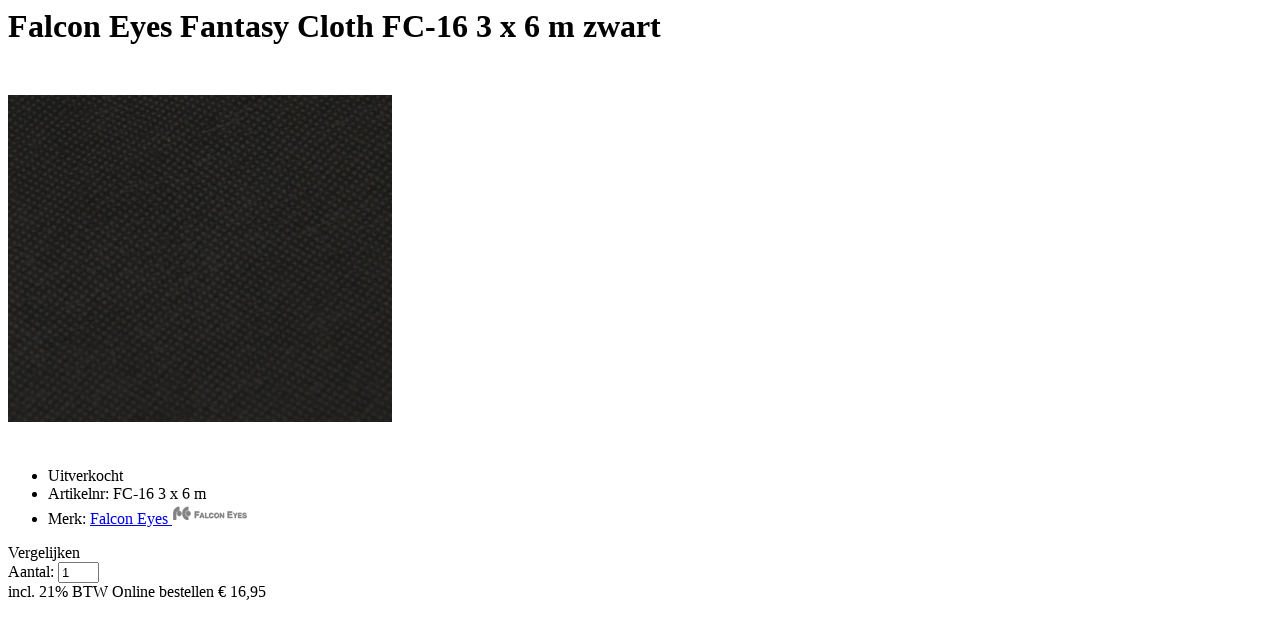

--- FILE ---
content_type: text/html; charset=utf-8
request_url: https://www.fotoachtergrondpro.nl/falconeyes/falcon-eyes-fantasy-cloth-fc-16-3x6-m-zwart&quick_view=1
body_size: 2068
content:

<div class="product_page product_quick" id="quick_cart">
        <a name="go_top" ></a>
    <h1>Falcon Eyes Fantasy Cloth FC-16 3 x 6 m zwart</h1>

    <!-- Left side -->
    <div class="product_info">
        <!-- Image block -->
        <div class="images">                            <a value="http://www.fotoachtergrondpro.nl/image/cache/data/Benel Fotos/Studio achtergronden/Achtergrond Doeken/Falcon Eyes Fantasy Cloth FC16 3x6 m Zwart/falcon-eyes-fantasy-cloth-fc-16-3x6-m-zwart-385x385.jpg" href="http://www.fotoachtergrondpro.nl/image/cache/data/Benel Fotos/Studio achtergronden/Achtergrond Doeken/Falcon Eyes Fantasy Cloth FC16 3x6 m Zwart/falcon-eyes-fantasy-cloth-fc-16-3x6-m-zwart-600x600.jpg" title="Falcon Eyes Fantasy Cloth FC-16 3 x... - € 16,95" class="colorbox">
                    <img src="http://www.fotoachtergrondpro.nl/image/cache/data/Benel Fotos/Studio achtergronden/Achtergrond Doeken/Falcon Eyes Fantasy Cloth FC16 3x6 m Zwart/falcon-eyes-fantasy-cloth-fc-16-3x6-m-zwart-385x385.jpg" title="Falcon Eyes Fantasy Cloth FC-16 3 x 6 m zwart" alt="Falcon Eyes Fantasy Cloth FC-16 3 x 6 m zwart"/>     
                </a>
                         

        </div>
        <!-- Product info block -->
        <div class="info">
            <ul>
                                    <li class="stock_status out_of_stock">
                        Uitverkocht                    </li>
                                                                    <li>Artikelnr: FC-16 3 x 6 m</li>
                                                <li>Merk:                    <span>
                        <a href="http://www.fotoachtergrondpro.nl/falconeyes" title="Falcon Eyes ">Falcon Eyes </a>
                                                    <img src="http://www.fotoachtergrondpro.nl/image/data/Merklogos small/falcon_eyes_logo_small.png" alt="" />
                                            </span>
                </li>
                                            </ul>
            <div id="buts2631" class="compare" >     
                                    <a class="button_compare" onclick="addToCompare(2631)" title="Vergelijken"><span>Vergelijken</span></a>
                            </div>
            <!-- Options and add_to_cart -->
            <form class="buy_form" action="http://www.fotoachtergrondpro.nl/index.php?route=product/selection" method="post" id="product">
                   
                    <input type="hidden" name="is_quick" value="1" />
                                <input type="hidden" name="selection_id" id="set_id" value="" />
                <input type="hidden" id="prod_id" name="product_id" value="2631" />
                <input type="hidden" name="redirect" value="http://www.fotoachtergrondpro.nl/index.php?route=product/product&amp;path=206&amp;manufacturer_id=53&amp;product_id=2631" />
                <div class="row">
                    <label>Aantal:</label>
                    <input type="text" name="quantity" size="3" value="1" />
                                    </div>
                <div class="price_block">
                                        <span class="tax">incl. 21% BTW </span>
                                    <a onclick="$('#product').attr('action', 'http://www.fotoachtergrondpro.nl/index.php?route=checkout/cart&amp;is_quick=1'); quickCart();" id="add_to_cart" class="button_buy">
                        <span>Online bestellen                                                            <span class="price">€ 16,95</span>
                        </span>
                    </a>
                                                </div>
            </form>
            <div class="fb_like"> <iframe src="http://www.facebook.com/plugins/like.php?locale=en_US&href=http://www.fotoachtergrondpro.nl/falcon-eyes-fantasy-cloth-fc-16-3x6-m-zwart&amp;layout=standard&amp;show_faces=false&amp;width=450&amp;action=like&amp;colorscheme=light&amp;height=35" scrolling="no" frameborder="0" style="border:none; overflow:hidden; width:450px; height:25px;" allowTransparency="true"></iframe></div>
                        </div>

        <!-- Right side -->
        

</div>

<script type="text/javascript"><!--
  
   
    // Clear viewd products history
    function clearViewed() {
        $.ajax({
            type: 'POST',
            url: 'index.php?route=product/product/clearViewed&id=2631',
            dataType: 'html',
            success: function(data) {
                $('.viewed').html(data);
            }
        });
    };

    // Add product to wishlist
    function addToWishlist() {
        $.ajax({
            type: 'POST',
            url: 'index.php?route=product/product/addToWishlist&id=2631',
            dataType: 'html',
            success: function(data) {
                $('.add_to_wishlist').html(data);
            }
        });
    };

    // Set color param by clickin to color image
    $('.colors a').click(function() { 
        $('select#color_param').val($(this).attr('rel'));
        $('.colors a.active').removeClass('active');
        $(this).addClass('active');
        return false;
    });

    // Select color image by selecting color param
    $('select#color_param').change(function() {
        $('.colors a.active').removeClass('active');
        $('.colors a[rel="'+$(this).val()+'"]').addClass('active');
    });


    $('#review .pagination a').live('click', function() {
        $('#review').slideUp('slow');

        $('#review').load(this.href);

        $('#review').slideDown('slow');

        return false;
    });

    $('#review').load('index.php?route=product/product/review&product_id=2631');
     

    function review() {
        $.ajax({
            type: 'POST',
            url: 'index.php?route=product/product/write&product_id=2631',
            dataType: 'json',
            data: 'name=' + encodeURIComponent($('input[name=\'name\']').val()) + '&text=' + encodeURIComponent($('textarea[name=\'text\']').val()) + '&rating=' + encodeURIComponent($('input[name=\'rating\']:checked').val() ? $('input[name=\'rating\']:checked').val() : '') + '&captcha=' + encodeURIComponent($('input[name=\'captcha\']').val()),
            beforeSend: function() {
                $('.success, .warning').remove();
                $('#review_button').attr('disabled', 'disabled');
                $('#review_title').after('<div class="wait"><img src="catalog/view/theme/default/image/loading_1.gif" alt="" /> Een moment geduld alstublieft!</div>');
            },
            complete: function() {
                $('#review_button').attr('disabled', '');
                $('.wait').remove();
            },
            success: function(data) {
                if (data.error) {
                    $('#review_title').after('<div class="warning">' + data.error + '</div>');
                }

                if (data.success) {
                    $('#review_title').after('<div class="success">' + data.success + '</div>');

                    $('input[name=\'name\']').val('');
                    $('textarea[name=\'text\']').val('');
                    $('input[name=\'rating\']:checked').attr('checked', '');
                    $('input[name=\'captcha\']').val('');
                }
            }
        });
    }

    function quickCart() {
        html  = '<div class="info_box text">';          
        html  += '<div class="middle"><h2>Item toegevoegd aan winkelwagen</h2>';
        html  += '<div class="buttons">';
        html  += '<table><tr>';
        html  += '<td align="left"><a onclick="location = \'http://www.fotoachtergrondpro.nl/index.php?route=checkout/cart\'" class="button"><span>Te bestellen</span></a></td>';
        html  += '<td align="right"><a onclick="location = \'http://www.fotoachtergrondpro.nl/index.php?route=common/home\'" class="button"><span>Verder</span></a></td>';
        html  += '</tr></table>';
        html  += '</div>';
        html  += '</div>';
        html  += '</div>';
	
        $.ajax({
            url: 'http://www.fotoachtergrondpro.nl/index.php?route=checkout/cart&is_quick=1',
            type: 'post',
            dataType: 'html',
            data: $('#product').serialize(),
            success: function(data) {
                $('#quick_cart').html(html);
          
            }
        });
    }


    //--></script>
<script type="text/javascript"><!--
    $(".images a.colorbox").colorbox({related:true});
    $('.thumbs a').mouseover(function(){
        changeBigImage(this);
    });

    function changeBigImage(el) {
        var picture = $('#bigpic');

        picture
        .attr('rel', $(el).attr('id').substr(10))
        .stop()
        .fadeTo(100,0, function(){
            $(this).attr('src', $(el).attr('value')).fadeTo(100,1);
        });
    }

    $('#bigpic').click(function() {
        $('#thumb_link' + this.getAttribute('rel')).click();
    });
    //--></script>
